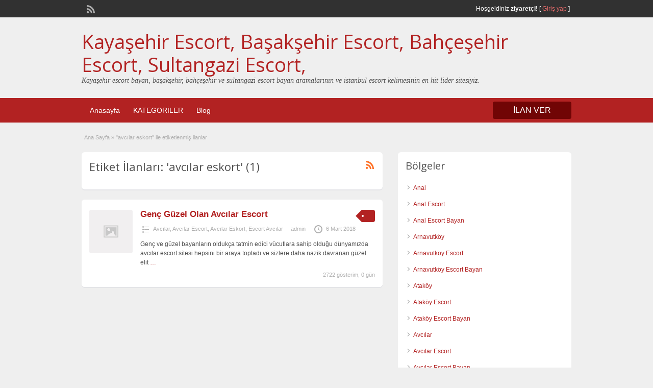

--- FILE ---
content_type: text/html; charset=UTF-8
request_url: http://www.istanbulenphotos.com/escort-etiket/avcilar-eskort/
body_size: 9083
content:
<!DOCTYPE html>
<html lang="tr-TR">
<head>
	<meta charset="UTF-8">
	<meta name="viewport" content="width=device-width, initial-scale=1">
	<link rel="profile" href="http://gmpg.org/xfn/11">
	<meta name="google" value="notranslate"/>
    <meta name="robots" content="index, follow" />
	<title>avcılar eskort | Kayaşehir Escort, Başakşehir Escort, Bahçeşehir Escort, Sultangazi Escort,</title>

	
<!-- All in One SEO Pack 2.6 by Michael Torbert of Semper Fi Web Design[284,316] -->
<link rel="canonical" href="http://www.istanbulenphotos.com/escort-etiket/avcilar-eskort/" />
<!-- /all in one seo pack -->
<link rel='dns-prefetch' href='//fonts.googleapis.com' />
<link rel='dns-prefetch' href='//s.w.org' />
<link rel="alternate" type="application/rss+xml" title="Kayaşehir Escort, Başakşehir Escort, Bahçeşehir Escort, Sultangazi Escort, &raquo; beslemesi" href="http://www.istanbulenphotos.com/feed/" />
<link rel="alternate" type="application/rss+xml" title="Kayaşehir Escort, Başakşehir Escort, Bahçeşehir Escort, Sultangazi Escort, &raquo; yorum beslemesi" href="http://www.istanbulenphotos.com/comments/feed/" />
<link rel="alternate" type="application/rss+xml" title="Kayaşehir Escort, Başakşehir Escort, Bahçeşehir Escort, Sultangazi Escort, &raquo; avcılar eskort Tag beslemesi" href="http://www.istanbulenphotos.com/escort-etiket/avcilar-eskort/feed/" />
		<script type="text/javascript">
			window._wpemojiSettings = {"baseUrl":"https:\/\/s.w.org\/images\/core\/emoji\/11\/72x72\/","ext":".png","svgUrl":"https:\/\/s.w.org\/images\/core\/emoji\/11\/svg\/","svgExt":".svg","source":{"concatemoji":"http:\/\/www.istanbulenphotos.com\/wp-includes\/js\/wp-emoji-release.min.js?ver=4.9.26"}};
			!function(e,a,t){var n,r,o,i=a.createElement("canvas"),p=i.getContext&&i.getContext("2d");function s(e,t){var a=String.fromCharCode;p.clearRect(0,0,i.width,i.height),p.fillText(a.apply(this,e),0,0);e=i.toDataURL();return p.clearRect(0,0,i.width,i.height),p.fillText(a.apply(this,t),0,0),e===i.toDataURL()}function c(e){var t=a.createElement("script");t.src=e,t.defer=t.type="text/javascript",a.getElementsByTagName("head")[0].appendChild(t)}for(o=Array("flag","emoji"),t.supports={everything:!0,everythingExceptFlag:!0},r=0;r<o.length;r++)t.supports[o[r]]=function(e){if(!p||!p.fillText)return!1;switch(p.textBaseline="top",p.font="600 32px Arial",e){case"flag":return s([55356,56826,55356,56819],[55356,56826,8203,55356,56819])?!1:!s([55356,57332,56128,56423,56128,56418,56128,56421,56128,56430,56128,56423,56128,56447],[55356,57332,8203,56128,56423,8203,56128,56418,8203,56128,56421,8203,56128,56430,8203,56128,56423,8203,56128,56447]);case"emoji":return!s([55358,56760,9792,65039],[55358,56760,8203,9792,65039])}return!1}(o[r]),t.supports.everything=t.supports.everything&&t.supports[o[r]],"flag"!==o[r]&&(t.supports.everythingExceptFlag=t.supports.everythingExceptFlag&&t.supports[o[r]]);t.supports.everythingExceptFlag=t.supports.everythingExceptFlag&&!t.supports.flag,t.DOMReady=!1,t.readyCallback=function(){t.DOMReady=!0},t.supports.everything||(n=function(){t.readyCallback()},a.addEventListener?(a.addEventListener("DOMContentLoaded",n,!1),e.addEventListener("load",n,!1)):(e.attachEvent("onload",n),a.attachEvent("onreadystatechange",function(){"complete"===a.readyState&&t.readyCallback()})),(n=t.source||{}).concatemoji?c(n.concatemoji):n.wpemoji&&n.twemoji&&(c(n.twemoji),c(n.wpemoji)))}(window,document,window._wpemojiSettings);
		</script>
		<style type="text/css">
img.wp-smiley,
img.emoji {
	display: inline !important;
	border: none !important;
	box-shadow: none !important;
	height: 1em !important;
	width: 1em !important;
	margin: 0 .07em !important;
	vertical-align: -0.1em !important;
	background: none !important;
	padding: 0 !important;
}
</style>
<link rel='stylesheet' id='jquery-ui-style-css'  href='http://www.istanbulenphotos.com/wp-content/themes/classipress/framework/styles/jquery-ui/jquery-ui.min.css?ver=1.11.2' type='text/css' media='all' />
<link rel='stylesheet' id='at-main-css'  href='http://www.istanbulenphotos.com/wp-content/themes/classipress/style.css?ver=3.6.0' type='text/css' media='all' />
<link rel='stylesheet' id='at-color-css'  href='http://www.istanbulenphotos.com/wp-content/themes/classipress/styles/red.css?ver=3.6.0' type='text/css' media='all' />
<!--[if IE 7]>
<link rel='stylesheet' id='at-ie7-css'  href='http://www.istanbulenphotos.com/wp-content/themes/classipress/styles/ie7.css?ver=3.6.0' type='text/css' media='all' />
<![endif]-->
<!--[if IE 8]>
<link rel='stylesheet' id='at-ie8-css'  href='http://www.istanbulenphotos.com/wp-content/themes/classipress/styles/ie8.css?ver=3.6.0' type='text/css' media='all' />
<![endif]-->
<link rel='stylesheet' id='dashicons-css'  href='http://www.istanbulenphotos.com/wp-includes/css/dashicons.min.css?ver=4.9.26' type='text/css' media='all' />
<link rel='stylesheet' id='open-sans-css'  href='https://fonts.googleapis.com/css?family=Open+Sans%3A300italic%2C400italic%2C600italic%2C300%2C400%2C600&#038;subset=latin%2Clatin-ext&#038;ver=4.9.26' type='text/css' media='all' />
<script type='text/javascript'>
/* <![CDATA[ */
var AppThemes = {"ajaxurl":"\/wp-admin\/admin-ajax.php","current_url":"http:\/\/www.istanbulenphotos.com\/escort-etiket\/avcilar-eskort\/"};
/* ]]> */
</script>
<script type='text/javascript' src='http://www.istanbulenphotos.com/wp-includes/js/jquery/jquery.js?ver=1.12.4'></script>
<script type='text/javascript' src='http://www.istanbulenphotos.com/wp-includes/js/jquery/jquery-migrate.min.js?ver=1.4.1'></script>
<script type='text/javascript' src='http://www.istanbulenphotos.com/wp-content/themes/classipress/includes/js/tinynav.min.js?ver=1.1'></script>
<script type='text/javascript' src='http://www.istanbulenphotos.com/wp-content/themes/classipress/theme-framework/js/footable/jquery.footable.min.js?ver=2.0.3'></script>
<script type='text/javascript'>
/* <![CDATA[ */
var classipress_params = {"appTaxTag":"ad_tag","require_images":"","ad_parent_posting":"yes","ad_currency":"$","currency_position":"left","home_url":"http:\/\/www.istanbulenphotos.com\/","ajax_url":"\/wp-admin\/admin-ajax.php","nonce":"f4d178f5f8","text_processing":"\u0130\u015fleniyor...","text_require_images":"Please upload at least one image.","text_before_delete_ad":"Bu ilan\u0131 silmek istedi\u011finize emin misiniz?","text_mobile_navigation":"Y\u00f6n","loader":"http:\/\/www.istanbulenphotos.com\/wp-content\/themes\/classipress\/images\/loader.gif","listing_id":"0"};
/* ]]> */
</script>
<script type='text/javascript' src='http://www.istanbulenphotos.com/wp-content/themes/classipress/includes/js/theme-scripts.min.js?ver=3.6.0'></script>
<link rel='https://api.w.org/' href='http://www.istanbulenphotos.com/wp-json/' />
<link rel="EditURI" type="application/rsd+xml" title="RSD" href="http://www.istanbulenphotos.com/xmlrpc.php?rsd" />
<link rel="wlwmanifest" type="application/wlwmanifest+xml" href="http://www.istanbulenphotos.com/wp-includes/wlwmanifest.xml" /> 
<meta name="generator" content="WordPress 4.9.26" />
<link rel="shortcut icon" href="http://www.istanbulenphotos.com/wp-content/themes/classipress/images/favicon.ico" />

	<meta name="generator" content="ClassiPress 3.6.0" />
<link rel="alternate" type="application/rss+xml" title="RSS 2.0" href="http://www.istanbulenphotos.com/feed/?post_type=ad_listing">
<meta property="og:type" content="website" />
<meta property="og:locale" content="tr_TR" />
<meta property="og:site_name" content="Kayaşehir Escort, Başakşehir Escort, Bahçeşehir Escort, Sultangazi Escort," />
<meta property="og:image" content="http://www.istanbulenphotos.com/wp-content/themes/classipress/images/cp_logo_black.png" />
<meta property="og:url" content="http://www.istanbulenphotos.com/escort-etiket/avcilar-eskort/" />
<meta property="og:title" content="avcılar eskort" />
	<style type="text/css" id="cp-header-css">
			#logo h1 a,
		#logo h1 a:hover,
		#logo .description {
			color: ##666666;
		}
		
	</style>
	
    <style type="text/css">

		
					.content a:not(.cp-fixed-color):not(.selectBox) { color: #b22222; }
			#easyTooltip { background: #b22222; }
			.tags span { background: #b22222; }
			span.colour { color: #b22222; }
			.tags span:before { border-color: transparent #b22222 transparent transparent; }
		
					.header_top { background: #313131;  }
		
					.header_top .header_top_res p a { color: #e86b6b; }
		
					.header_top .header_top_res p { color: #ffffff;  }
		
		
					.header_menu, .footer_menu { background: #b22222; }
			ol.progtrckr li.progtrckr-done, ol.progtrckr li.progtrckr-todo { border-bottom-color: #b22222; }
		
					.btn_orange, .pages a, .pages span, .btn-topsearch, .tab-dashboard ul.tabnavig li a, .tab-dashboard ul.tabnavig li a.selected, .reports_form input[type="submit"] { color: #ffffff; }
		
					.btn_orange, .pages a, .pages span, .btn-topsearch,	.reports_form input[type="submit"] { background: #710505; }
			.tab-dashboard ul.tabnavig li a.selected { border-bottom: 1px solid #710505;background: #710505; }
			.tab-dashboard ul.tabnavig li a { background:  rgba(113, 5, 5, 0.6) ; }
			ol.progtrckr li.progtrckr-done:before { background: #710505; }
		
					.footer { background: #313131; }
		
					.footer_main_res div.column { color: #d05959; }
		
					.footer_main_res div.column h1, .footer_main_res div.column h2, .footer_main_res div.column h3 { color: #ffffff; }
		
					.footer_main_res div.column a, .footer_main_res div.column ul li a { color: #d07373; }
		
					.footer_main_res { width: 940px; }
			@media screen and (max-width: 860px) {
				.footer_main_res {
					width: 100%;
					overflow: hidden;
				}
				#footer .inner {
					float: left;
					width: 95%;
				}
			}
		
					.footer_main_res div.column { width: 200px; }
			@media screen and (max-width: 860px) {
				.footer_main_res div.column {
					float: left;
					width: 95%;
				}
			}
		
	</style>
</head>

<body class="archive tax-ad_tag term-avcilar-eskort term-326">

	
	<div class="container">

		
				
<div class="header">

	<div class="header_top">

		<div class="header_top_res">

			<p>
				
			Hoşgeldiniz <strong>ziyaretçi!</strong> [

			
			<a href="http://www.istanbulenphotos.com/login/">Giriş yap</a> ]&nbsp;

		
				<a href="http://www.istanbulenphotos.com/feed/?post_type=ad_listing" class="dashicons-before srvicon rss-icon" target="_blank" title="RSS Akışı"></a>

				
							</p>

		</div><!-- /header_top_res -->

	</div><!-- /header_top -->


	<div class="header_main">

		<div class="header_main_bg">

			<div class="header_main_res">

				<div id="logo">

											<h1 class="site-title">
							<a href="http://www.istanbulenphotos.com/" title="Kayaşehir Escort, Başakşehir Escort, Bahçeşehir Escort, Sultangazi Escort," rel="home">
								Kayaşehir Escort, Başakşehir Escort, Bahçeşehir Escort, Sultangazi Escort,							</a>
						</h1>
																<div class="description">Kayaşehir escort bayan, başakşehir, bahçeşehir ve sultangazi escort bayan aramalarının ve istanbul escort kelimesinin en hit lider sitesiyiz.</div>
					
				</div><!-- /logo -->

				<div class="adblock">
									</div><!-- /adblock -->

				<div class="clr"></div>

			</div><!-- /header_main_res -->

		</div><!-- /header_main_bg -->

	</div><!-- /header_main -->


	<div class="header_menu">

		<div class="header_menu_res">

			<ul id="menu-header" class="menu"><li id="menu-item-24" class="menu-item menu-item-type-custom menu-item-object-custom menu-item-home menu-item-24"><a href="http://www.istanbulenphotos.com/">Anasayfa</a></li>
<li id="menu-item-25" class="menu-item menu-item-type-post_type menu-item-object-page menu-item-25"><a href="http://www.istanbulenphotos.com/categories/">KATEGORİLER</a><div class="adv_categories" id="adv_categories"><div class="catcol first"><ul class="maincat-list"><li class="maincat cat-item-121"><a href="http://www.istanbulenphotos.com/escort-kategori/anal/" title="">Anal</a>  </li>
<li class="maincat cat-item-120"><a href="http://www.istanbulenphotos.com/escort-kategori/anal-escort/" title="">Anal Escort</a>  </li>
<li class="maincat cat-item-122"><a href="http://www.istanbulenphotos.com/escort-kategori/anal-escort-bayan/" title="">Anal Escort Bayan</a>  </li>
<li class="maincat cat-item-9"><a href="http://www.istanbulenphotos.com/escort-kategori/arnavutkoy/" title="">Arnavutköy</a>  </li>
<li class="maincat cat-item-2"><a href="http://www.istanbulenphotos.com/escort-kategori/arnavutkoy-escort/" title="">Arnavutköy Escort</a>  </li>
<li class="maincat cat-item-8"><a href="http://www.istanbulenphotos.com/escort-kategori/arnavutkoy-escort-bayan/" title="">Arnavutköy Escort Bayan</a>  </li>
<li class="maincat cat-item-124"><a href="http://www.istanbulenphotos.com/escort-kategori/atakoy/" title="">Ataköy</a>  </li>
<li class="maincat cat-item-125"><a href="http://www.istanbulenphotos.com/escort-kategori/atakoy-escort/" title="">Ataköy Escort</a>  </li>
<li class="maincat cat-item-127"><a href="http://www.istanbulenphotos.com/escort-kategori/atakoy-escort-bayan/" title="">Ataköy Escort Bayan</a>  </li>
<li class="maincat cat-item-11"><a href="http://www.istanbulenphotos.com/escort-kategori/avcilar/" title="">Avcılar</a>  </li>
<li class="maincat cat-item-12"><a href="http://www.istanbulenphotos.com/escort-kategori/avcilar-escort/" title="">Avcılar Escort</a>  </li>
<li class="maincat cat-item-14"><a href="http://www.istanbulenphotos.com/escort-kategori/avcilar-escort-bayan/" title="">Avcılar Escort Bayan</a>  </li>
<li class="maincat cat-item-15"><a href="http://www.istanbulenphotos.com/escort-kategori/avcilar-eskort/" title="">Avcılar Eskort</a>  </li>
<li class="maincat cat-item-115"><a href="http://www.istanbulenphotos.com/escort-kategori/avrupa-yakasi/" title="">Avrupa Yakası</a>  </li>
<li class="maincat cat-item-112"><a href="http://www.istanbulenphotos.com/escort-kategori/avrupa-yakasi-escort/" title="">Avrupa Yakası Escort</a>  </li>
<li class="maincat cat-item-114"><a href="http://www.istanbulenphotos.com/escort-kategori/avrupa-yakasi-escort-bayan/" title="">Avrupa Yakası Escort Bayan</a>  </li>
<li class="maincat cat-item-20"><a href="http://www.istanbulenphotos.com/escort-kategori/bagcilar/" title="">Bağcılar</a>  </li>
<li class="maincat cat-item-17"><a href="http://www.istanbulenphotos.com/escort-kategori/bagcilar-escort/" title="">Bağcılar Escort</a>  </li>
<li class="maincat cat-item-19"><a href="http://www.istanbulenphotos.com/escort-kategori/bagcilar-escort-bayan/" title="">Bağcılar Escort Bayan</a>  </li>
<li class="maincat cat-item-24"><a href="http://www.istanbulenphotos.com/escort-kategori/bahcelievler/" title="">Bahçelievler</a>  </li>
<li class="maincat cat-item-21"><a href="http://www.istanbulenphotos.com/escort-kategori/bahcelievler-escort/" title="">Bahçelievler Escort</a>  </li>
<li class="maincat cat-item-22"><a href="http://www.istanbulenphotos.com/escort-kategori/bahcelievler-escort-bayan/" title="">Bahçelievler Escort Bayan</a>  </li>
<li class="maincat cat-item-83"><a href="http://www.istanbulenphotos.com/escort-kategori/bahcesehir/" title="">Bahçeşehir</a>  </li>
<li class="maincat cat-item-85"><a href="http://www.istanbulenphotos.com/escort-kategori/bahcesehir-escort/" title="">Bahçeşehir Escort</a>  </li>
<li class="maincat cat-item-86"><a href="http://www.istanbulenphotos.com/escort-kategori/bahcesehir-escort-bayan/" title="">Bahçeşehir Escort Bayan</a>  </li>
<li class="maincat cat-item-25"><a href="http://www.istanbulenphotos.com/escort-kategori/bakirkoy/" title="">Bakırköy</a>  </li>
<li class="maincat cat-item-26"><a href="http://www.istanbulenphotos.com/escort-kategori/bakirkoy-escort/" title="">Bakırköy Escort</a>  </li>
<li class="maincat cat-item-27"><a href="http://www.istanbulenphotos.com/escort-kategori/bakirkoy-escort-bayan/" title="">Bakırköy Escort Bayan</a>  </li>
<li class="maincat cat-item-31"><a href="http://www.istanbulenphotos.com/escort-kategori/basaksehir/" title="">Başakşehir</a>  </li>
<li class="maincat cat-item-30"><a href="http://www.istanbulenphotos.com/escort-kategori/basaksehir-escort/" title="">Başakşehir Escort</a>  </li>
<li class="maincat cat-item-32"><a href="http://www.istanbulenphotos.com/escort-kategori/basaksehir-escort-bayan/" title="">Başakşehir Escort Bayan</a>  </li>
<li class="maincat cat-item-33"><a href="http://www.istanbulenphotos.com/escort-kategori/bayrampasa/" title="">Bayrampaşa</a>  </li>
<li class="maincat cat-item-35"><a href="http://www.istanbulenphotos.com/escort-kategori/bayrampasa-escort/" title="">Bayrampaşa Escort</a>  </li>
<li class="maincat cat-item-36"><a href="http://www.istanbulenphotos.com/escort-kategori/bayrampasa-escort-bayan/" title="">Bayrampaşa Escort Bayan</a>  </li>
<li class="maincat cat-item-37"><a href="http://www.istanbulenphotos.com/escort-kategori/besiktas/" title="">Beşiktaş</a>  </li>
<li class="maincat cat-item-40"><a href="http://www.istanbulenphotos.com/escort-kategori/besiktas-escort/" title="">Beşiktaş Escort</a>  </li>
<li class="maincat cat-item-39"><a href="http://www.istanbulenphotos.com/escort-kategori/besiktas-escort-bayan/" title="">Beşiktaş Escort Bayan</a>  </li>
<li class="maincat cat-item-41"><a href="http://www.istanbulenphotos.com/escort-kategori/beylikduzu/" title="">Beylikdüzü</a>  </li>
<li class="maincat cat-item-44"><a href="http://www.istanbulenphotos.com/escort-kategori/beylikduzu-escort/" title="">Beylikdüzü Escort</a>  </li>
<li class="maincat cat-item-43"><a href="http://www.istanbulenphotos.com/escort-kategori/beylikduzu-escort-bayan/" title="">Beylikdüzü Escort Bayan</a>  </li>
<li class="maincat cat-item-45"><a href="http://www.istanbulenphotos.com/escort-kategori/beyoglu/" title="">Beyoğlu</a>  </li>
<li class="maincat cat-item-46"><a href="http://www.istanbulenphotos.com/escort-kategori/beyoglu-escort/" title="">Beyoğlu Escort</a>  </li>
<li class="maincat cat-item-48"><a href="http://www.istanbulenphotos.com/escort-kategori/beyoglu-escort-bayan/" title="">Beyoğlu Escort Bayan</a>  </li>
<li class="maincat cat-item-53"><a href="http://www.istanbulenphotos.com/escort-kategori/buyukcekmece/" title="">Büyükçekmece</a>  </li>
<li class="maincat cat-item-55"><a href="http://www.istanbulenphotos.com/escort-kategori/buyukcekmece-escort/" title="">Büyükçekmece Escort</a>  </li>
<li class="maincat cat-item-56"><a href="http://www.istanbulenphotos.com/escort-kategori/buyukcekmece-escort-bayan/" title="">Büyükçekmece Escort Bayan</a>  </li>
<li class="maincat cat-item-65"><a href="http://www.istanbulenphotos.com/escort-kategori/capa/" title="">Çapa</a>  </li>
<li class="maincat cat-item-66"><a href="http://www.istanbulenphotos.com/escort-kategori/capa-escort/" title="">Çapa Escort</a>  </li>
<li class="maincat cat-item-68"><a href="http://www.istanbulenphotos.com/escort-kategori/capa-escort-bayan/" title="">Çapa Escort Bayan</a>  </li>
<li class="maincat cat-item-123"><a href="http://www.istanbulenphotos.com/escort-kategori/escort-anal/" title="">Escort Anal</a>  </li>
<li class="maincat cat-item-10"><a href="http://www.istanbulenphotos.com/escort-kategori/escort-arnavutkoy/" title="">Escort Arnavutköy</a>  </li>
</ul>
</div><!-- /catcol -->
<div class="catcol"><ul class="maincat-list"><li class="maincat cat-item-126"><a href="http://www.istanbulenphotos.com/escort-kategori/escort-atakoy/" title="">Escort Ataköy</a>  </li>
<li class="maincat cat-item-13"><a href="http://www.istanbulenphotos.com/escort-kategori/escort-avcilar/" title="">Escort Avcılar</a>  </li>
<li class="maincat cat-item-113"><a href="http://www.istanbulenphotos.com/escort-kategori/escort-avrupa-yakasi/" title="">Escort Avrupa Yakası</a>  </li>
<li class="maincat cat-item-18"><a href="http://www.istanbulenphotos.com/escort-kategori/escort-bagcilar/" title="">Escort Bağcılar</a>  </li>
<li class="maincat cat-item-23"><a href="http://www.istanbulenphotos.com/escort-kategori/escort-bahcelievler/" title="">Escort Bahçelievler</a>  </li>
<li class="maincat cat-item-84"><a href="http://www.istanbulenphotos.com/escort-kategori/escort-bahcesehir/" title="">Escort Bahçeşehir</a>  </li>
<li class="maincat cat-item-28"><a href="http://www.istanbulenphotos.com/escort-kategori/escort-bakirkoy/" title="">Escort Bakırköy</a>  </li>
<li class="maincat cat-item-29"><a href="http://www.istanbulenphotos.com/escort-kategori/escort-basaksehir/" title="">Escort Başakşehir</a>  </li>
<li class="maincat cat-item-16"><a href="http://www.istanbulenphotos.com/escort-kategori/escort-bayan/" title="">Escort bayan</a>  </li>
<li class="maincat cat-item-152"><a href="http://www.istanbulenphotos.com/escort-kategori/escort-bayanlar/" title="">Escort Bayanlar</a>  </li>
<li class="maincat cat-item-34"><a href="http://www.istanbulenphotos.com/escort-kategori/escort-bayrampasa/" title="">Escort Bayrampaşa</a>  </li>
<li class="maincat cat-item-38"><a href="http://www.istanbulenphotos.com/escort-kategori/escort-besiktas/" title="">Escort Beşiktaş</a>  </li>
<li class="maincat cat-item-42"><a href="http://www.istanbulenphotos.com/escort-kategori/escort-beylikduzu/" title="">Escort Beylikdüzü</a>  </li>
<li class="maincat cat-item-47"><a href="http://www.istanbulenphotos.com/escort-kategori/escort-beyoglu/" title="">Escort Beyoğlu</a>  </li>
<li class="maincat cat-item-54"><a href="http://www.istanbulenphotos.com/escort-kategori/escort-buyukcekmece/" title="">Escort Büyükçekmece</a>  </li>
<li class="maincat cat-item-67"><a href="http://www.istanbulenphotos.com/escort-kategori/escort-capa/" title="">Escort Çapa</a>  </li>
<li class="maincat cat-item-59"><a href="http://www.istanbulenphotos.com/escort-kategori/escort-esenyurt/" title="">Escort Esenyurt</a>  </li>
<li class="maincat cat-item-62"><a href="http://www.istanbulenphotos.com/escort-kategori/escort-fatih/" title="">Escort Fatih</a>  </li>
<li class="maincat cat-item-71"><a href="http://www.istanbulenphotos.com/escort-kategori/escort-findikzade/" title="">Escort Fındıkzade</a>  </li>
<li class="maincat cat-item-105"><a href="http://www.istanbulenphotos.com/escort-kategori/escort-halkali/" title="">Escort Halkalı</a>  </li>
<li class="maincat cat-item-118"><a href="http://www.istanbulenphotos.com/escort-kategori/escort-istanbul/" title="">Escort İstanbul</a>  </li>
<li class="maincat cat-item-81"><a href="http://www.istanbulenphotos.com/escort-kategori/escort-kayasehir/" title="">Escort Kayaşehir</a>  </li>
<li class="maincat cat-item-132"><a href="http://www.istanbulenphotos.com/escort-kategori/escort-lezbiyen/" title="">Escort Lezbiyen</a>  </li>
<li class="maincat cat-item-97"><a href="http://www.istanbulenphotos.com/escort-kategori/escort-mecidiyekoy/" title="">Escort Mecidiyeköy</a>  </li>
<li class="maincat cat-item-136"><a href="http://www.istanbulenphotos.com/escort-kategori/escort-merter/" title="">Escort Merter</a>  </li>
<li class="maincat cat-item-93"><a href="http://www.istanbulenphotos.com/escort-kategori/escort-nisantasi/" title="">Escort Nişantaşı</a>  </li>
<li class="maincat cat-item-146"><a href="http://www.istanbulenphotos.com/escort-kategori/escort-olgun/" title="">Escort Olgun</a>  </li>
<li class="maincat cat-item-77"><a href="http://www.istanbulenphotos.com/escort-kategori/escort-rus/" title="">Escort Rus</a>  </li>
<li class="maincat cat-item-321"><a href="http://www.istanbulenphotos.com/escort-kategori/escort-sirinevler/" title="">Escort Şirinevler</a>  </li>
<li class="maincat cat-item-101"><a href="http://www.istanbulenphotos.com/escort-kategori/escort-sisli/" title="">Escort Şişli</a>  </li>
<li class="maincat cat-item-89"><a href="http://www.istanbulenphotos.com/escort-kategori/escort-sultangazi/" title="">Escort Sultangazi</a>  </li>
<li class="maincat cat-item-155"><a href="http://www.istanbulenphotos.com/escort-kategori/escort-suriyeli/" title="">Escort Suriyeli</a>  </li>
<li class="maincat cat-item-51"><a href="http://www.istanbulenphotos.com/escort-kategori/escort-taksim/" title="">Escort Taksim</a>  </li>
<li class="maincat cat-item-141"><a href="http://www.istanbulenphotos.com/escort-kategori/escort-yasli/" title="">Escort Yaşlı</a>  </li>
<li class="maincat cat-item-57"><a href="http://www.istanbulenphotos.com/escort-kategori/esenyurt/" title="">Esenyurt</a>  </li>
<li class="maincat cat-item-58"><a href="http://www.istanbulenphotos.com/escort-kategori/esenyurt-escort/" title="">Esenyurt Escort</a>  </li>
<li class="maincat cat-item-60"><a href="http://www.istanbulenphotos.com/escort-kategori/esenyurt-escort-bayan/" title="">Esenyurt Escort Bayan</a>  </li>
<li class="maincat cat-item-61"><a href="http://www.istanbulenphotos.com/escort-kategori/fatih/" title="">Fatih</a>  </li>
<li class="maincat cat-item-64"><a href="http://www.istanbulenphotos.com/escort-kategori/fatih-escort/" title="">Fatih Escort</a>  </li>
<li class="maincat cat-item-63"><a href="http://www.istanbulenphotos.com/escort-kategori/fatih-escort-bayan/" title="">Fatih Escort bayan</a>  </li>
<li class="maincat cat-item-69"><a href="http://www.istanbulenphotos.com/escort-kategori/findikzade/" title="">Fındıkzade</a>  </li>
<li class="maincat cat-item-70"><a href="http://www.istanbulenphotos.com/escort-kategori/findikzade-escort/" title="">Fındıkzade Escort</a>  </li>
<li class="maincat cat-item-72"><a href="http://www.istanbulenphotos.com/escort-kategori/findikzade-escort-bayan/" title="">Fındıkzade Escort Bayan</a>  </li>
<li class="maincat cat-item-103"><a href="http://www.istanbulenphotos.com/escort-kategori/halkali/" title="">Halkalı</a>  </li>
<li class="maincat cat-item-104"><a href="http://www.istanbulenphotos.com/escort-kategori/halkali-escort/" title="">Halkalı Escort</a>  </li>
<li class="maincat cat-item-106"><a href="http://www.istanbulenphotos.com/escort-kategori/halkali-escort-bayan/" title="">Halkalı Escort Bayan</a>  </li>
<li class="maincat cat-item-129"><a href="http://www.istanbulenphotos.com/escort-kategori/ikitelli/" title="">İkitelli</a>  </li>
<li class="maincat cat-item-128"><a href="http://www.istanbulenphotos.com/escort-kategori/ikitelli-escort/" title="">İkitelli Escort</a>  </li>
<li class="maincat cat-item-116"><a href="http://www.istanbulenphotos.com/escort-kategori/istanbul/" title="">İstanbul</a>  </li>
<li class="maincat cat-item-117"><a href="http://www.istanbulenphotos.com/escort-kategori/istanbul-escort/" title="">İstanbul Escort</a>  </li>
<li class="maincat cat-item-119"><a href="http://www.istanbulenphotos.com/escort-kategori/istanbul-escort-bayan/" title="">İstanbul Escort Bayan</a>  </li>
</ul>
</div><!-- /catcol -->
<div class="catcol"><ul class="maincat-list"><li class="maincat cat-item-79"><a href="http://www.istanbulenphotos.com/escort-kategori/kayasehir/" title="">Kayaşehir</a>  </li>
<li class="maincat cat-item-80"><a href="http://www.istanbulenphotos.com/escort-kategori/kayasehir-escort/" title="">Kayaşehir Escort</a>  </li>
<li class="maincat cat-item-82"><a href="http://www.istanbulenphotos.com/escort-kategori/kayasehir-escort-bayan/" title="">Kayaşehir Escort bayan</a>  </li>
<li class="maincat cat-item-130"><a href="http://www.istanbulenphotos.com/escort-kategori/lezbiyen/" title="">Lezbiyen</a>  </li>
<li class="maincat cat-item-131"><a href="http://www.istanbulenphotos.com/escort-kategori/lezbiyen-escort/" title="">Lezbiyen Escort</a>  </li>
<li class="maincat cat-item-137"><a href="http://www.istanbulenphotos.com/escort-kategori/masoz/" title="">Masöz</a>  </li>
<li class="maincat cat-item-138"><a href="http://www.istanbulenphotos.com/escort-kategori/masoz-escort/" title="">Masöz Escort</a>  </li>
<li class="maincat cat-item-139"><a href="http://www.istanbulenphotos.com/escort-kategori/masoz-escort-bayan/" title="">Masöz Escort Bayan</a>  </li>
<li class="maincat cat-item-73"><a href="http://www.istanbulenphotos.com/escort-kategori/mature/" title="">Mature</a>  </li>
<li class="maincat cat-item-74"><a href="http://www.istanbulenphotos.com/escort-kategori/mature-escort/" title="">Mature Escort</a>  </li>
<li class="maincat cat-item-95"><a href="http://www.istanbulenphotos.com/escort-kategori/mecidiyekoy/" title="">Mecidiyeköy</a>  </li>
<li class="maincat cat-item-96"><a href="http://www.istanbulenphotos.com/escort-kategori/mecidiyekoy-escort/" title="">Mecidiyeköy Escort</a>  </li>
<li class="maincat cat-item-98"><a href="http://www.istanbulenphotos.com/escort-kategori/mecidiyekoy-escort-bayan/" title="">Mecidiyeköy Escort Bayan</a>  </li>
<li class="maincat cat-item-133"><a href="http://www.istanbulenphotos.com/escort-kategori/merter/" title="">Merter</a>  </li>
<li class="maincat cat-item-134"><a href="http://www.istanbulenphotos.com/escort-kategori/merter-escort/" title="">Merter Escort</a>  </li>
<li class="maincat cat-item-135"><a href="http://www.istanbulenphotos.com/escort-kategori/merter-escort-bayan/" title="">Merter Escort Bayan</a>  </li>
<li class="maincat cat-item-91"><a href="http://www.istanbulenphotos.com/escort-kategori/nisantasi/" title="">Nişantaşı</a>  </li>
<li class="maincat cat-item-92"><a href="http://www.istanbulenphotos.com/escort-kategori/nisantasi-escort/" title="">Nişantaşı Escort</a>  </li>
<li class="maincat cat-item-94"><a href="http://www.istanbulenphotos.com/escort-kategori/nisantasi-escort-bayan/" title="">Nişantaşı Escort Bayan</a>  </li>
<li class="maincat cat-item-143"><a href="http://www.istanbulenphotos.com/escort-kategori/olgun/" title="">Olgun</a>  </li>
<li class="maincat cat-item-144"><a href="http://www.istanbulenphotos.com/escort-kategori/olgun-escort/" title="">Olgun Escort</a>  </li>
<li class="maincat cat-item-145"><a href="http://www.istanbulenphotos.com/escort-kategori/olgun-escort-bayan/" title="">Olgun Escort Bayan</a>  </li>
<li class="maincat cat-item-111"><a href="http://www.istanbulenphotos.com/escort-kategori/otele-gelen-escort/" title="">Otele Gelen Escort</a>  </li>
<li class="maincat cat-item-75"><a href="http://www.istanbulenphotos.com/escort-kategori/rus/" title="">Rus</a>  </li>
<li class="maincat cat-item-76"><a href="http://www.istanbulenphotos.com/escort-kategori/rus-escort/" title="">Rus Escort</a>  </li>
<li class="maincat cat-item-78"><a href="http://www.istanbulenphotos.com/escort-kategori/rus-escort-bayan/" title="">Rus Escort Bayan</a>  </li>
<li class="maincat cat-item-320"><a href="http://www.istanbulenphotos.com/escort-kategori/sirinevler-escort/" title="">Şirinevler Escort</a>  </li>
<li class="maincat cat-item-99"><a href="http://www.istanbulenphotos.com/escort-kategori/sisli/" title="">Şişli</a>  </li>
<li class="maincat cat-item-100"><a href="http://www.istanbulenphotos.com/escort-kategori/sisli-escort/" title="">Şişli Escort</a>  </li>
<li class="maincat cat-item-102"><a href="http://www.istanbulenphotos.com/escort-kategori/sisli-escort-bayan/" title="">Şişli Escort Bayan</a>  </li>
<li class="maincat cat-item-87"><a href="http://www.istanbulenphotos.com/escort-kategori/sultangazi/" title="">Sultangazi</a>  </li>
<li class="maincat cat-item-88"><a href="http://www.istanbulenphotos.com/escort-kategori/sultangazi-escort/" title="">Sultangazi Escort</a>  </li>
<li class="maincat cat-item-90"><a href="http://www.istanbulenphotos.com/escort-kategori/sultangazi-escort-bayan/" title="">Sultangazi Escort Bayan</a>  </li>
<li class="maincat cat-item-153"><a href="http://www.istanbulenphotos.com/escort-kategori/suriyeli/" title="">Suriyeli</a>  </li>
<li class="maincat cat-item-154"><a href="http://www.istanbulenphotos.com/escort-kategori/suriyeli-escort/" title="">Suriyeli Escort</a>  </li>
<li class="maincat cat-item-156"><a href="http://www.istanbulenphotos.com/escort-kategori/suriyeli-escort-bayan/" title="">Suriyeli Escort Bayan</a>  </li>
<li class="maincat cat-item-49"><a href="http://www.istanbulenphotos.com/escort-kategori/taksim/" title="">Taksim</a>  </li>
<li class="maincat cat-item-50"><a href="http://www.istanbulenphotos.com/escort-kategori/taksim-escort/" title="">Taksim Escort</a>  </li>
<li class="maincat cat-item-52"><a href="http://www.istanbulenphotos.com/escort-kategori/taksim-escort-bayan/" title="">Taksim Escort Bayan</a>  </li>
<li class="maincat cat-item-149"><a href="http://www.istanbulenphotos.com/escort-kategori/tesetturlu/" title="">Tesettürlü</a>  </li>
<li class="maincat cat-item-150"><a href="http://www.istanbulenphotos.com/escort-kategori/tesetturlu-escort/" title="">Tesettürlü Escort</a>  </li>
<li class="maincat cat-item-147"><a href="http://www.istanbulenphotos.com/escort-kategori/turbanli/" title="">Türbanlı</a>  </li>
<li class="maincat cat-item-148"><a href="http://www.istanbulenphotos.com/escort-kategori/turbanli-escort/" title="">Türbanlı Escort</a>  </li>
<li class="maincat cat-item-151"><a href="http://www.istanbulenphotos.com/escort-kategori/ucuz-escort/" title="">Ucuz Escort</a>  </li>
<li class="maincat cat-item-109"><a href="http://www.istanbulenphotos.com/escort-kategori/vip-escort/" title="">Vip Escort</a>  </li>
<li class="maincat cat-item-110"><a href="http://www.istanbulenphotos.com/escort-kategori/vip-escort-bayan/" title="">Vip Escort Bayan</a>  </li>
<li class="maincat cat-item-142"><a href="http://www.istanbulenphotos.com/escort-kategori/yasli/" title="">Yaşlı</a>  </li>
<li class="maincat cat-item-140"><a href="http://www.istanbulenphotos.com/escort-kategori/yasli-escort/" title="">Yaşlı Escort</a>  </li>
<li class="maincat cat-item-107"><a href="http://www.istanbulenphotos.com/escort-kategori/zenci-escort/" title="">Zenci Escort</a>  </li>
<li class="maincat cat-item-108"><a href="http://www.istanbulenphotos.com/escort-kategori/zenci-escort-bayan/" title="">Zenci Escort Bayan</a>  </li>
</ul>
</div><!-- /catcol -->
</div></li>
<li id="menu-item-26" class="menu-item menu-item-type-post_type menu-item-object-page current_page_parent menu-item-26"><a href="http://www.istanbulenphotos.com/blog/">Blog</a></li>
</ul>
			<a href="http://www.istanbulenphotos.com/create-listing/" class="obtn btn_orange">İLAN VER</a>

			<div class="clr"></div>

		</div><!-- /header_menu_res -->

	</div><!-- /header_menu -->

</div><!-- /header -->
		
		

	

		

<div class="content">

	<div class="content_botbg">

		<div class="content_res">

			<div id="breadcrumb"><div id="crumbs">
		<div class="breadcrumb-trail breadcrumbs" itemprop="breadcrumb"><span class="trail-begin"><a href="http://www.istanbulenphotos.com" title="Kayaşehir Escort, Başakşehir Escort, Bahçeşehir Escort, Sultangazi Escort," rel="home">Ana Sayfa</a></span>
			 <span class="sep">&raquo;</span> <span class="trail-end">"avcılar eskort" ile etiketlenmiş ilanlar</span>
		</div></div></div>

			<!-- left block -->
			<div class="content_left">

				
				<div class="shadowblock_out">

					<div class="shadowblock">

						<div id="catrss" class="catrss"><a class="dashicons-before catrss" href="http://www.istanbulenphotos.com/escort-etiket/avcilar-eskort/feed/" title="http://avcılar%20eskort%20RSS%20Bildirimleri"></a></div>
						<h1 class="single dotted">Etiket İlanları: 'avcılar eskort' (1)</h1>

					</div><!-- /shadowblock -->

				</div><!-- /shadowblock_out -->


				


	
		
		
<div class="post-block-out ">

	<div class="post-block">

		<div class="post-left">

			<a href="http://www.istanbulenphotos.com/esc/genc-guzel-olan-avcilar-escort/" title="Genç Güzel Olan Avcılar Escort"><img class="attachment-ad-medium" alt="" title="" src="http://www.istanbulenphotos.com/wp-content/themes/classipress/images/no-thumb-150x150.png" /></a>
		</div>

		<div class="post-right full">

			
	<div class="tags price-wrap">
		<span class="tag-head"><p class="post-price">&nbsp;</p></span>
	</div>


			<h3><a href="http://www.istanbulenphotos.com/esc/genc-guzel-olan-avcilar-escort/">Genç Güzel Olan Avcılar Escort</a></h3>

			<div class="clr"></div>

				<p class="post-meta">
		<span class="dashicons-before folder"><a href="http://www.istanbulenphotos.com/escort-kategori/avcilar/" rel="tag">Avcılar</a>, <a href="http://www.istanbulenphotos.com/escort-kategori/avcilar-escort/" rel="tag">Avcılar Escort</a>, <a href="http://www.istanbulenphotos.com/escort-kategori/avcilar-eskort/" rel="tag">Avcılar Eskort</a>, <a href="http://www.istanbulenphotos.com/escort-kategori/escort-avcilar/" rel="tag">Escort Avcılar</a></span> <span class="dashicons-before owner"><a href="http://www.istanbulenphotos.com/author/admin/" title="admin tarafından yazılan yazılar" rel="author">admin</a></span> <span class="dashicons-before clock"><span>6 Mart 2018</span></span>
	</p>

			<div class="clr"></div>

			
			<p class="post-desc">Genç ve güzel bayanların oldukça tatmin edici vücutlara sahip olduğu dünyamızda avcılar escort sitesi hepsini bir araya topladı ve sizlere daha nazik davranan güzel elit <a class="moretag" href="http://www.istanbulenphotos.com/esc/genc-guzel-olan-avcilar-escort/">&hellip;</a></p>

				<p class="stats">2722 gösterim, 0 gün</p>

			<div class="clr"></div>

		</div>

		<div class="clr"></div>

	</div><!-- /post-block -->

</div><!-- /post-block-out -->

		
	
	




			</div><!-- /content_left -->


			
<div class="content_right">


	
	
	<div class="shadowblock_out widget-ad-categories" id="widget-ad-categories-2"><div class="shadowblock"><h2 class="dotted">Bölgeler</h2><div class="recordfromblog"><ul>	<li class="cat-item cat-item-121"><a href="http://www.istanbulenphotos.com/escort-kategori/anal/" >Anal</a>
</li>
	<li class="cat-item cat-item-120"><a href="http://www.istanbulenphotos.com/escort-kategori/anal-escort/" >Anal Escort</a>
</li>
	<li class="cat-item cat-item-122"><a href="http://www.istanbulenphotos.com/escort-kategori/anal-escort-bayan/" >Anal Escort Bayan</a>
</li>
	<li class="cat-item cat-item-9"><a href="http://www.istanbulenphotos.com/escort-kategori/arnavutkoy/" >Arnavutköy</a>
</li>
	<li class="cat-item cat-item-2"><a href="http://www.istanbulenphotos.com/escort-kategori/arnavutkoy-escort/" >Arnavutköy Escort</a>
</li>
	<li class="cat-item cat-item-8"><a href="http://www.istanbulenphotos.com/escort-kategori/arnavutkoy-escort-bayan/" >Arnavutköy Escort Bayan</a>
</li>
	<li class="cat-item cat-item-124"><a href="http://www.istanbulenphotos.com/escort-kategori/atakoy/" >Ataköy</a>
</li>
	<li class="cat-item cat-item-125"><a href="http://www.istanbulenphotos.com/escort-kategori/atakoy-escort/" >Ataköy Escort</a>
</li>
	<li class="cat-item cat-item-127"><a href="http://www.istanbulenphotos.com/escort-kategori/atakoy-escort-bayan/" >Ataköy Escort Bayan</a>
</li>
	<li class="cat-item cat-item-11"><a href="http://www.istanbulenphotos.com/escort-kategori/avcilar/" >Avcılar</a>
</li>
	<li class="cat-item cat-item-12"><a href="http://www.istanbulenphotos.com/escort-kategori/avcilar-escort/" >Avcılar Escort</a>
</li>
	<li class="cat-item cat-item-14"><a href="http://www.istanbulenphotos.com/escort-kategori/avcilar-escort-bayan/" >Avcılar Escort Bayan</a>
</li>
	<li class="cat-item cat-item-15"><a href="http://www.istanbulenphotos.com/escort-kategori/avcilar-eskort/" >Avcılar Eskort</a>
</li>
	<li class="cat-item cat-item-115"><a href="http://www.istanbulenphotos.com/escort-kategori/avrupa-yakasi/" >Avrupa Yakası</a>
</li>
	<li class="cat-item cat-item-112"><a href="http://www.istanbulenphotos.com/escort-kategori/avrupa-yakasi-escort/" >Avrupa Yakası Escort</a>
</li>
	<li class="cat-item cat-item-114"><a href="http://www.istanbulenphotos.com/escort-kategori/avrupa-yakasi-escort-bayan/" >Avrupa Yakası Escort Bayan</a>
</li>
	<li class="cat-item cat-item-20"><a href="http://www.istanbulenphotos.com/escort-kategori/bagcilar/" >Bağcılar</a>
</li>
	<li class="cat-item cat-item-17"><a href="http://www.istanbulenphotos.com/escort-kategori/bagcilar-escort/" >Bağcılar Escort</a>
</li>
	<li class="cat-item cat-item-19"><a href="http://www.istanbulenphotos.com/escort-kategori/bagcilar-escort-bayan/" >Bağcılar Escort Bayan</a>
</li>
	<li class="cat-item cat-item-24"><a href="http://www.istanbulenphotos.com/escort-kategori/bahcelievler/" >Bahçelievler</a>
</li>
	<li class="cat-item cat-item-21"><a href="http://www.istanbulenphotos.com/escort-kategori/bahcelievler-escort/" >Bahçelievler Escort</a>
</li>
	<li class="cat-item cat-item-22"><a href="http://www.istanbulenphotos.com/escort-kategori/bahcelievler-escort-bayan/" >Bahçelievler Escort Bayan</a>
</li>
	<li class="cat-item cat-item-83"><a href="http://www.istanbulenphotos.com/escort-kategori/bahcesehir/" >Bahçeşehir</a>
</li>
	<li class="cat-item cat-item-85"><a href="http://www.istanbulenphotos.com/escort-kategori/bahcesehir-escort/" >Bahçeşehir Escort</a>
</li>
	<li class="cat-item cat-item-86"><a href="http://www.istanbulenphotos.com/escort-kategori/bahcesehir-escort-bayan/" >Bahçeşehir Escort Bayan</a>
</li>
	<li class="cat-item cat-item-25"><a href="http://www.istanbulenphotos.com/escort-kategori/bakirkoy/" >Bakırköy</a>
</li>
	<li class="cat-item cat-item-26"><a href="http://www.istanbulenphotos.com/escort-kategori/bakirkoy-escort/" >Bakırköy Escort</a>
</li>
	<li class="cat-item cat-item-27"><a href="http://www.istanbulenphotos.com/escort-kategori/bakirkoy-escort-bayan/" >Bakırköy Escort Bayan</a>
</li>
	<li class="cat-item cat-item-31"><a href="http://www.istanbulenphotos.com/escort-kategori/basaksehir/" >Başakşehir</a>
</li>
	<li class="cat-item cat-item-30"><a href="http://www.istanbulenphotos.com/escort-kategori/basaksehir-escort/" >Başakşehir Escort</a>
</li>
	<li class="cat-item cat-item-32"><a href="http://www.istanbulenphotos.com/escort-kategori/basaksehir-escort-bayan/" >Başakşehir Escort Bayan</a>
</li>
	<li class="cat-item cat-item-33"><a href="http://www.istanbulenphotos.com/escort-kategori/bayrampasa/" >Bayrampaşa</a>
</li>
	<li class="cat-item cat-item-35"><a href="http://www.istanbulenphotos.com/escort-kategori/bayrampasa-escort/" >Bayrampaşa Escort</a>
</li>
	<li class="cat-item cat-item-36"><a href="http://www.istanbulenphotos.com/escort-kategori/bayrampasa-escort-bayan/" >Bayrampaşa Escort Bayan</a>
</li>
	<li class="cat-item cat-item-37"><a href="http://www.istanbulenphotos.com/escort-kategori/besiktas/" >Beşiktaş</a>
</li>
	<li class="cat-item cat-item-40"><a href="http://www.istanbulenphotos.com/escort-kategori/besiktas-escort/" >Beşiktaş Escort</a>
</li>
	<li class="cat-item cat-item-39"><a href="http://www.istanbulenphotos.com/escort-kategori/besiktas-escort-bayan/" >Beşiktaş Escort Bayan</a>
</li>
	<li class="cat-item cat-item-41"><a href="http://www.istanbulenphotos.com/escort-kategori/beylikduzu/" >Beylikdüzü</a>
</li>
	<li class="cat-item cat-item-44"><a href="http://www.istanbulenphotos.com/escort-kategori/beylikduzu-escort/" >Beylikdüzü Escort</a>
</li>
	<li class="cat-item cat-item-43"><a href="http://www.istanbulenphotos.com/escort-kategori/beylikduzu-escort-bayan/" >Beylikdüzü Escort Bayan</a>
</li>
	<li class="cat-item cat-item-45"><a href="http://www.istanbulenphotos.com/escort-kategori/beyoglu/" >Beyoğlu</a>
</li>
	<li class="cat-item cat-item-46"><a href="http://www.istanbulenphotos.com/escort-kategori/beyoglu-escort/" >Beyoğlu Escort</a>
</li>
	<li class="cat-item cat-item-48"><a href="http://www.istanbulenphotos.com/escort-kategori/beyoglu-escort-bayan/" >Beyoğlu Escort Bayan</a>
</li>
	<li class="cat-item cat-item-53"><a href="http://www.istanbulenphotos.com/escort-kategori/buyukcekmece/" >Büyükçekmece</a>
</li>
	<li class="cat-item cat-item-55"><a href="http://www.istanbulenphotos.com/escort-kategori/buyukcekmece-escort/" >Büyükçekmece Escort</a>
</li>
	<li class="cat-item cat-item-56"><a href="http://www.istanbulenphotos.com/escort-kategori/buyukcekmece-escort-bayan/" >Büyükçekmece Escort Bayan</a>
</li>
	<li class="cat-item cat-item-65"><a href="http://www.istanbulenphotos.com/escort-kategori/capa/" >Çapa</a>
</li>
	<li class="cat-item cat-item-66"><a href="http://www.istanbulenphotos.com/escort-kategori/capa-escort/" >Çapa Escort</a>
</li>
	<li class="cat-item cat-item-68"><a href="http://www.istanbulenphotos.com/escort-kategori/capa-escort-bayan/" >Çapa Escort Bayan</a>
</li>
	<li class="cat-item cat-item-123"><a href="http://www.istanbulenphotos.com/escort-kategori/escort-anal/" >Escort Anal</a>
</li>
	<li class="cat-item cat-item-10"><a href="http://www.istanbulenphotos.com/escort-kategori/escort-arnavutkoy/" >Escort Arnavutköy</a>
</li>
	<li class="cat-item cat-item-126"><a href="http://www.istanbulenphotos.com/escort-kategori/escort-atakoy/" >Escort Ataköy</a>
</li>
	<li class="cat-item cat-item-13"><a href="http://www.istanbulenphotos.com/escort-kategori/escort-avcilar/" >Escort Avcılar</a>
</li>
	<li class="cat-item cat-item-113"><a href="http://www.istanbulenphotos.com/escort-kategori/escort-avrupa-yakasi/" >Escort Avrupa Yakası</a>
</li>
	<li class="cat-item cat-item-18"><a href="http://www.istanbulenphotos.com/escort-kategori/escort-bagcilar/" >Escort Bağcılar</a>
</li>
	<li class="cat-item cat-item-23"><a href="http://www.istanbulenphotos.com/escort-kategori/escort-bahcelievler/" >Escort Bahçelievler</a>
</li>
	<li class="cat-item cat-item-84"><a href="http://www.istanbulenphotos.com/escort-kategori/escort-bahcesehir/" >Escort Bahçeşehir</a>
</li>
	<li class="cat-item cat-item-28"><a href="http://www.istanbulenphotos.com/escort-kategori/escort-bakirkoy/" >Escort Bakırköy</a>
</li>
	<li class="cat-item cat-item-29"><a href="http://www.istanbulenphotos.com/escort-kategori/escort-basaksehir/" >Escort Başakşehir</a>
</li>
	<li class="cat-item cat-item-16"><a href="http://www.istanbulenphotos.com/escort-kategori/escort-bayan/" >Escort bayan</a>
</li>
	<li class="cat-item cat-item-152"><a href="http://www.istanbulenphotos.com/escort-kategori/escort-bayanlar/" >Escort Bayanlar</a>
</li>
	<li class="cat-item cat-item-34"><a href="http://www.istanbulenphotos.com/escort-kategori/escort-bayrampasa/" >Escort Bayrampaşa</a>
</li>
	<li class="cat-item cat-item-38"><a href="http://www.istanbulenphotos.com/escort-kategori/escort-besiktas/" >Escort Beşiktaş</a>
</li>
	<li class="cat-item cat-item-42"><a href="http://www.istanbulenphotos.com/escort-kategori/escort-beylikduzu/" >Escort Beylikdüzü</a>
</li>
	<li class="cat-item cat-item-47"><a href="http://www.istanbulenphotos.com/escort-kategori/escort-beyoglu/" >Escort Beyoğlu</a>
</li>
	<li class="cat-item cat-item-54"><a href="http://www.istanbulenphotos.com/escort-kategori/escort-buyukcekmece/" >Escort Büyükçekmece</a>
</li>
	<li class="cat-item cat-item-67"><a href="http://www.istanbulenphotos.com/escort-kategori/escort-capa/" >Escort Çapa</a>
</li>
	<li class="cat-item cat-item-59"><a href="http://www.istanbulenphotos.com/escort-kategori/escort-esenyurt/" >Escort Esenyurt</a>
</li>
	<li class="cat-item cat-item-62"><a href="http://www.istanbulenphotos.com/escort-kategori/escort-fatih/" >Escort Fatih</a>
</li>
	<li class="cat-item cat-item-71"><a href="http://www.istanbulenphotos.com/escort-kategori/escort-findikzade/" >Escort Fındıkzade</a>
</li>
	<li class="cat-item cat-item-105"><a href="http://www.istanbulenphotos.com/escort-kategori/escort-halkali/" >Escort Halkalı</a>
</li>
	<li class="cat-item cat-item-118"><a href="http://www.istanbulenphotos.com/escort-kategori/escort-istanbul/" >Escort İstanbul</a>
</li>
	<li class="cat-item cat-item-81"><a href="http://www.istanbulenphotos.com/escort-kategori/escort-kayasehir/" >Escort Kayaşehir</a>
</li>
	<li class="cat-item cat-item-132"><a href="http://www.istanbulenphotos.com/escort-kategori/escort-lezbiyen/" >Escort Lezbiyen</a>
</li>
	<li class="cat-item cat-item-97"><a href="http://www.istanbulenphotos.com/escort-kategori/escort-mecidiyekoy/" >Escort Mecidiyeköy</a>
</li>
	<li class="cat-item cat-item-136"><a href="http://www.istanbulenphotos.com/escort-kategori/escort-merter/" >Escort Merter</a>
</li>
	<li class="cat-item cat-item-93"><a href="http://www.istanbulenphotos.com/escort-kategori/escort-nisantasi/" >Escort Nişantaşı</a>
</li>
	<li class="cat-item cat-item-146"><a href="http://www.istanbulenphotos.com/escort-kategori/escort-olgun/" >Escort Olgun</a>
</li>
	<li class="cat-item cat-item-77"><a href="http://www.istanbulenphotos.com/escort-kategori/escort-rus/" >Escort Rus</a>
</li>
	<li class="cat-item cat-item-321"><a href="http://www.istanbulenphotos.com/escort-kategori/escort-sirinevler/" >Escort Şirinevler</a>
</li>
	<li class="cat-item cat-item-101"><a href="http://www.istanbulenphotos.com/escort-kategori/escort-sisli/" >Escort Şişli</a>
</li>
	<li class="cat-item cat-item-89"><a href="http://www.istanbulenphotos.com/escort-kategori/escort-sultangazi/" >Escort Sultangazi</a>
</li>
	<li class="cat-item cat-item-155"><a href="http://www.istanbulenphotos.com/escort-kategori/escort-suriyeli/" >Escort Suriyeli</a>
</li>
	<li class="cat-item cat-item-51"><a href="http://www.istanbulenphotos.com/escort-kategori/escort-taksim/" >Escort Taksim</a>
</li>
	<li class="cat-item cat-item-141"><a href="http://www.istanbulenphotos.com/escort-kategori/escort-yasli/" >Escort Yaşlı</a>
</li>
	<li class="cat-item cat-item-57"><a href="http://www.istanbulenphotos.com/escort-kategori/esenyurt/" >Esenyurt</a>
</li>
	<li class="cat-item cat-item-58"><a href="http://www.istanbulenphotos.com/escort-kategori/esenyurt-escort/" >Esenyurt Escort</a>
</li>
	<li class="cat-item cat-item-60"><a href="http://www.istanbulenphotos.com/escort-kategori/esenyurt-escort-bayan/" >Esenyurt Escort Bayan</a>
</li>
	<li class="cat-item cat-item-61"><a href="http://www.istanbulenphotos.com/escort-kategori/fatih/" >Fatih</a>
</li>
	<li class="cat-item cat-item-64"><a href="http://www.istanbulenphotos.com/escort-kategori/fatih-escort/" >Fatih Escort</a>
</li>
	<li class="cat-item cat-item-63"><a href="http://www.istanbulenphotos.com/escort-kategori/fatih-escort-bayan/" >Fatih Escort bayan</a>
</li>
	<li class="cat-item cat-item-69"><a href="http://www.istanbulenphotos.com/escort-kategori/findikzade/" >Fındıkzade</a>
</li>
	<li class="cat-item cat-item-70"><a href="http://www.istanbulenphotos.com/escort-kategori/findikzade-escort/" >Fındıkzade Escort</a>
</li>
	<li class="cat-item cat-item-72"><a href="http://www.istanbulenphotos.com/escort-kategori/findikzade-escort-bayan/" >Fındıkzade Escort Bayan</a>
</li>
	<li class="cat-item cat-item-103"><a href="http://www.istanbulenphotos.com/escort-kategori/halkali/" >Halkalı</a>
</li>
	<li class="cat-item cat-item-104"><a href="http://www.istanbulenphotos.com/escort-kategori/halkali-escort/" >Halkalı Escort</a>
</li>
	<li class="cat-item cat-item-106"><a href="http://www.istanbulenphotos.com/escort-kategori/halkali-escort-bayan/" >Halkalı Escort Bayan</a>
</li>
	<li class="cat-item cat-item-129"><a href="http://www.istanbulenphotos.com/escort-kategori/ikitelli/" >İkitelli</a>
</li>
	<li class="cat-item cat-item-128"><a href="http://www.istanbulenphotos.com/escort-kategori/ikitelli-escort/" >İkitelli Escort</a>
</li>
	<li class="cat-item cat-item-116"><a href="http://www.istanbulenphotos.com/escort-kategori/istanbul/" >İstanbul</a>
</li>
	<li class="cat-item cat-item-117"><a href="http://www.istanbulenphotos.com/escort-kategori/istanbul-escort/" >İstanbul Escort</a>
</li>
	<li class="cat-item cat-item-119"><a href="http://www.istanbulenphotos.com/escort-kategori/istanbul-escort-bayan/" >İstanbul Escort Bayan</a>
</li>
	<li class="cat-item cat-item-79"><a href="http://www.istanbulenphotos.com/escort-kategori/kayasehir/" >Kayaşehir</a>
</li>
	<li class="cat-item cat-item-80"><a href="http://www.istanbulenphotos.com/escort-kategori/kayasehir-escort/" >Kayaşehir Escort</a>
</li>
	<li class="cat-item cat-item-82"><a href="http://www.istanbulenphotos.com/escort-kategori/kayasehir-escort-bayan/" >Kayaşehir Escort bayan</a>
</li>
	<li class="cat-item cat-item-130"><a href="http://www.istanbulenphotos.com/escort-kategori/lezbiyen/" >Lezbiyen</a>
</li>
	<li class="cat-item cat-item-131"><a href="http://www.istanbulenphotos.com/escort-kategori/lezbiyen-escort/" >Lezbiyen Escort</a>
</li>
	<li class="cat-item cat-item-137"><a href="http://www.istanbulenphotos.com/escort-kategori/masoz/" >Masöz</a>
</li>
	<li class="cat-item cat-item-138"><a href="http://www.istanbulenphotos.com/escort-kategori/masoz-escort/" >Masöz Escort</a>
</li>
	<li class="cat-item cat-item-139"><a href="http://www.istanbulenphotos.com/escort-kategori/masoz-escort-bayan/" >Masöz Escort Bayan</a>
</li>
	<li class="cat-item cat-item-73"><a href="http://www.istanbulenphotos.com/escort-kategori/mature/" >Mature</a>
</li>
	<li class="cat-item cat-item-74"><a href="http://www.istanbulenphotos.com/escort-kategori/mature-escort/" >Mature Escort</a>
</li>
	<li class="cat-item cat-item-95"><a href="http://www.istanbulenphotos.com/escort-kategori/mecidiyekoy/" >Mecidiyeköy</a>
</li>
	<li class="cat-item cat-item-96"><a href="http://www.istanbulenphotos.com/escort-kategori/mecidiyekoy-escort/" >Mecidiyeköy Escort</a>
</li>
	<li class="cat-item cat-item-98"><a href="http://www.istanbulenphotos.com/escort-kategori/mecidiyekoy-escort-bayan/" >Mecidiyeköy Escort Bayan</a>
</li>
	<li class="cat-item cat-item-133"><a href="http://www.istanbulenphotos.com/escort-kategori/merter/" >Merter</a>
</li>
	<li class="cat-item cat-item-134"><a href="http://www.istanbulenphotos.com/escort-kategori/merter-escort/" >Merter Escort</a>
</li>
	<li class="cat-item cat-item-135"><a href="http://www.istanbulenphotos.com/escort-kategori/merter-escort-bayan/" >Merter Escort Bayan</a>
</li>
	<li class="cat-item cat-item-91"><a href="http://www.istanbulenphotos.com/escort-kategori/nisantasi/" >Nişantaşı</a>
</li>
	<li class="cat-item cat-item-92"><a href="http://www.istanbulenphotos.com/escort-kategori/nisantasi-escort/" >Nişantaşı Escort</a>
</li>
	<li class="cat-item cat-item-94"><a href="http://www.istanbulenphotos.com/escort-kategori/nisantasi-escort-bayan/" >Nişantaşı Escort Bayan</a>
</li>
	<li class="cat-item cat-item-143"><a href="http://www.istanbulenphotos.com/escort-kategori/olgun/" >Olgun</a>
</li>
	<li class="cat-item cat-item-144"><a href="http://www.istanbulenphotos.com/escort-kategori/olgun-escort/" >Olgun Escort</a>
</li>
	<li class="cat-item cat-item-145"><a href="http://www.istanbulenphotos.com/escort-kategori/olgun-escort-bayan/" >Olgun Escort Bayan</a>
</li>
	<li class="cat-item cat-item-111"><a href="http://www.istanbulenphotos.com/escort-kategori/otele-gelen-escort/" >Otele Gelen Escort</a>
</li>
	<li class="cat-item cat-item-75"><a href="http://www.istanbulenphotos.com/escort-kategori/rus/" >Rus</a>
</li>
	<li class="cat-item cat-item-76"><a href="http://www.istanbulenphotos.com/escort-kategori/rus-escort/" >Rus Escort</a>
</li>
	<li class="cat-item cat-item-78"><a href="http://www.istanbulenphotos.com/escort-kategori/rus-escort-bayan/" >Rus Escort Bayan</a>
</li>
	<li class="cat-item cat-item-320"><a href="http://www.istanbulenphotos.com/escort-kategori/sirinevler-escort/" >Şirinevler Escort</a>
</li>
	<li class="cat-item cat-item-99"><a href="http://www.istanbulenphotos.com/escort-kategori/sisli/" >Şişli</a>
</li>
	<li class="cat-item cat-item-100"><a href="http://www.istanbulenphotos.com/escort-kategori/sisli-escort/" >Şişli Escort</a>
</li>
	<li class="cat-item cat-item-102"><a href="http://www.istanbulenphotos.com/escort-kategori/sisli-escort-bayan/" >Şişli Escort Bayan</a>
</li>
	<li class="cat-item cat-item-87"><a href="http://www.istanbulenphotos.com/escort-kategori/sultangazi/" >Sultangazi</a>
</li>
	<li class="cat-item cat-item-88"><a href="http://www.istanbulenphotos.com/escort-kategori/sultangazi-escort/" >Sultangazi Escort</a>
</li>
	<li class="cat-item cat-item-90"><a href="http://www.istanbulenphotos.com/escort-kategori/sultangazi-escort-bayan/" >Sultangazi Escort Bayan</a>
</li>
	<li class="cat-item cat-item-153"><a href="http://www.istanbulenphotos.com/escort-kategori/suriyeli/" >Suriyeli</a>
</li>
	<li class="cat-item cat-item-154"><a href="http://www.istanbulenphotos.com/escort-kategori/suriyeli-escort/" >Suriyeli Escort</a>
</li>
	<li class="cat-item cat-item-156"><a href="http://www.istanbulenphotos.com/escort-kategori/suriyeli-escort-bayan/" >Suriyeli Escort Bayan</a>
</li>
	<li class="cat-item cat-item-49"><a href="http://www.istanbulenphotos.com/escort-kategori/taksim/" >Taksim</a>
</li>
	<li class="cat-item cat-item-50"><a href="http://www.istanbulenphotos.com/escort-kategori/taksim-escort/" >Taksim Escort</a>
</li>
	<li class="cat-item cat-item-52"><a href="http://www.istanbulenphotos.com/escort-kategori/taksim-escort-bayan/" >Taksim Escort Bayan</a>
</li>
	<li class="cat-item cat-item-149"><a href="http://www.istanbulenphotos.com/escort-kategori/tesetturlu/" >Tesettürlü</a>
</li>
	<li class="cat-item cat-item-150"><a href="http://www.istanbulenphotos.com/escort-kategori/tesetturlu-escort/" >Tesettürlü Escort</a>
</li>
	<li class="cat-item cat-item-147"><a href="http://www.istanbulenphotos.com/escort-kategori/turbanli/" >Türbanlı</a>
</li>
	<li class="cat-item cat-item-148"><a href="http://www.istanbulenphotos.com/escort-kategori/turbanli-escort/" >Türbanlı Escort</a>
</li>
	<li class="cat-item cat-item-151"><a href="http://www.istanbulenphotos.com/escort-kategori/ucuz-escort/" >Ucuz Escort</a>
</li>
	<li class="cat-item cat-item-109"><a href="http://www.istanbulenphotos.com/escort-kategori/vip-escort/" >Vip Escort</a>
</li>
	<li class="cat-item cat-item-110"><a href="http://www.istanbulenphotos.com/escort-kategori/vip-escort-bayan/" >Vip Escort Bayan</a>
</li>
	<li class="cat-item cat-item-142"><a href="http://www.istanbulenphotos.com/escort-kategori/yasli/" >Yaşlı</a>
</li>
	<li class="cat-item cat-item-140"><a href="http://www.istanbulenphotos.com/escort-kategori/yasli-escort/" >Yaşlı Escort</a>
</li>
	<li class="cat-item cat-item-107"><a href="http://www.istanbulenphotos.com/escort-kategori/zenci-escort/" >Zenci Escort</a>
</li>
	<li class="cat-item cat-item-108"><a href="http://www.istanbulenphotos.com/escort-kategori/zenci-escort-bayan/" >Zenci Escort Bayan</a>
</li>
</ul></div></div><!-- /shadowblock --></div><!-- /shadowblock_out -->
	
</div><!-- /content_right -->


			<div class="clr"></div>

		</div><!-- /content_res -->

	</div><!-- /content_botbg -->

</div><!-- /content -->

				<div class="footer">
	<div class="footer_menu">
		<div class="footer_menu_res">
						<div class="clr"></div>
		</div><!-- /footer_menu_res -->
	</div><!-- /footer_menu -->
	<div class="footer_main">
		<div class="footer_main_res">
			<div class="dotted">
					 <!-- no dynamic sidebar so don't do anything --> 					<div class="clr"></div>
			</div><!-- /dotted -->
			<p>&copy; 2026 Kayaşehir Escort, Başakşehir Escort, Bahçeşehir Escort, Sultangazi Escort,. Tüm Hakları Saklıdır.</p>
									<div class="clr"></div>
		</div><!-- /footer_main_res -->
	</div><!-- /footer_main -->
</div><!-- /footer -->


<a href="http://www.oclamor.com/" title="halkalı escort">halkalı escort</a>
<a href="http://www.meyvidal.com/" title="avrupa yakası escort">avrupa yakası escort</a>
<a href="http://www.istanbulviva.com/" title="şişli escort">şişli escort</a>
<a href="http://www.lithree.com/" title="avcılar escort">avcılar escort</a>
<a href="http://blackmoth.org/" title="esenyurt escort">esenyurt escort</a>
<a href="http://toopla.com/" title="beylikdüzü escort">beylikdüzü escort</a>
<a href="http://www.aduzav.com/" title="mecidiyeköy escort">mecidiyeköy escort</a>
<a href="http://igume.com/" title="beylikdüzü escort">beylikdüzü escort</a>
<a href="http://www.vidsgal.com/" title="şirinevler escort">şirinevler escort</a>
<a href="http://nattsumi.com/" title="beylikdüzü escort">beylikdüzü escort</a>
<a href="http://martiajans.com/" title="bakırköy escort">bakırköy escort</a>
<a href="http://www.amiden.com/" title="esenyurt escort">esenyurt escort</a>
<a href="http://www.vyrec.com/" title="esenyurt escort">esenyurt escort</a>
<a href="http://www.rusigry.com/" title="avcılar escort">avcılar escort</a>
<a href="http://ngoimaurovi.com/" title="avcılar escort">avcılar escort</a>
<a href="http://escorthanem.net/" title="beylikdüzü escort">beylikdüzü escort</a>
<a href="http://tirnakdunya.com/" title="istanbul escort">istanbul escort</a>
<a href="http://www.istanbulsondaj.net/" title="istanbul escort">istanbul escort</a>
<a href="http://www.istanbularsaofis.com/" title="ataköy escort">ataköy escort</a>
<a href="http://esenyurtrehber.com/" title="esenyurt escort">esenyurt escort</a>
<a href="http://avcilaresc.com/" title="avcılar escort">avcılar escort</a>		
	</div><!-- /container -->

	<script type='text/javascript' src='http://www.istanbulenphotos.com/wp-includes/js/jquery/ui/core.min.js?ver=1.11.4'></script>
<script type='text/javascript' src='http://www.istanbulenphotos.com/wp-includes/js/jquery/ui/widget.min.js?ver=1.11.4'></script>
<script type='text/javascript' src='http://www.istanbulenphotos.com/wp-includes/js/jquery/ui/position.min.js?ver=1.11.4'></script>
<script type='text/javascript' src='http://www.istanbulenphotos.com/wp-includes/js/jquery/ui/menu.min.js?ver=1.11.4'></script>
<script type='text/javascript' src='http://www.istanbulenphotos.com/wp-includes/js/wp-a11y.min.js?ver=4.9.26'></script>
<script type='text/javascript'>
/* <![CDATA[ */
var uiAutocompleteL10n = {"noResults":"Hi\u00e7bir sonu\u00e7 bulunamad\u0131.","oneResult":"1 sonu\u00e7 bulundu. Dola\u015fmak i\u00e7in yukar\u0131 ve a\u015fa\u011f\u0131 oklar\u0131 kullan\u0131n.","manyResults":"%d sonu\u00e7 bulundu. Dola\u015fmak i\u00e7in yukar\u0131 ve a\u015fa\u011f\u0131 oklar\u0131 kullan\u0131n.","itemSelected":"\u00d6ge se\u00e7ildi."};
/* ]]> */
</script>
<script type='text/javascript' src='http://www.istanbulenphotos.com/wp-includes/js/jquery/ui/autocomplete.min.js?ver=1.11.4'></script>
<script type='text/javascript' src='http://www.istanbulenphotos.com/wp-includes/js/jquery/ui/mouse.min.js?ver=1.11.4'></script>
<script type='text/javascript' src='http://www.istanbulenphotos.com/wp-includes/js/jquery/ui/slider.min.js?ver=1.11.4'></script>
<script type='text/javascript' src='http://www.istanbulenphotos.com/wp-includes/js/wp-embed.min.js?ver=4.9.26'></script>

	
<script defer src="https://static.cloudflareinsights.com/beacon.min.js/vcd15cbe7772f49c399c6a5babf22c1241717689176015" integrity="sha512-ZpsOmlRQV6y907TI0dKBHq9Md29nnaEIPlkf84rnaERnq6zvWvPUqr2ft8M1aS28oN72PdrCzSjY4U6VaAw1EQ==" data-cf-beacon='{"version":"2024.11.0","token":"c174c2a17038439b89389be18810d047","r":1,"server_timing":{"name":{"cfCacheStatus":true,"cfEdge":true,"cfExtPri":true,"cfL4":true,"cfOrigin":true,"cfSpeedBrain":true},"location_startswith":null}}' crossorigin="anonymous"></script>
</body>

</html>
